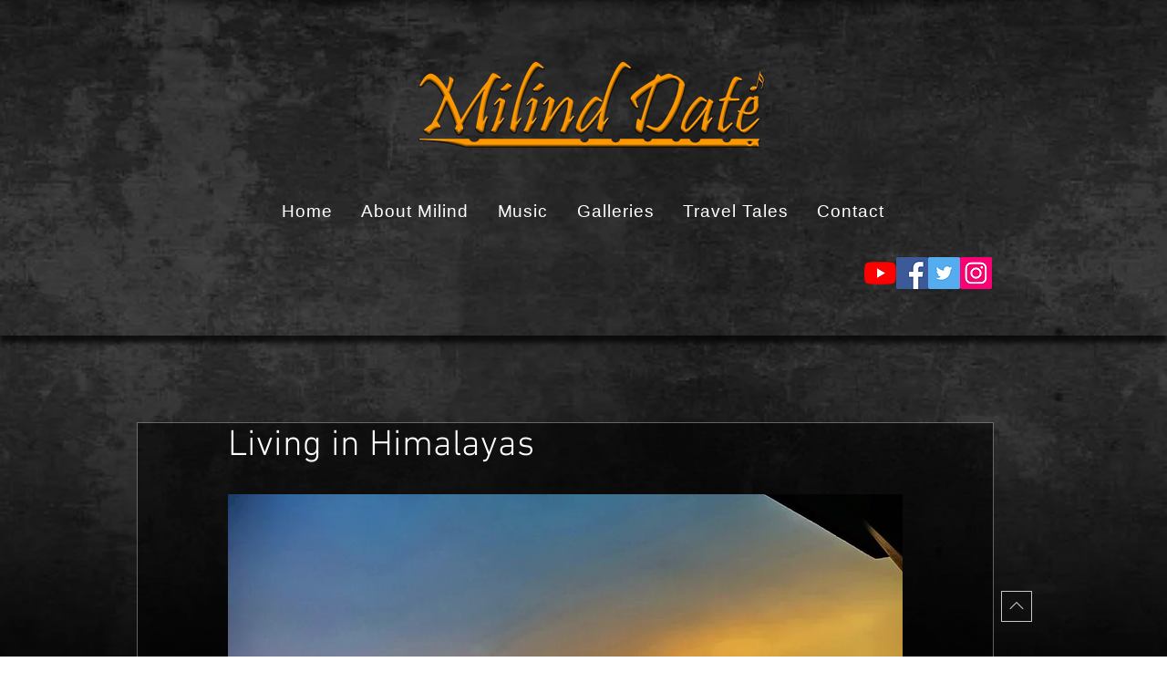

--- FILE ---
content_type: text/html; charset=utf-8
request_url: https://open.spotify.com/embed?uri=spotify%3Aplaylist%3A37i9dQZF1DZ06evO4u7DC8
body_size: 9844
content:
<!DOCTYPE html><html lang="en"><head><meta charSet="utf-8" data-next-head=""/><meta name="viewport" content="width=device-width" data-next-head=""/><title data-next-head=""></title><link rel="icon" href="/favicon.ico" data-next-head=""/><link rel="preload" href="https://embed-cdn.spotifycdn.com/_next/static/css/7914bff56eb925e2.css" as="style"/><link rel="preload" href="https://embed-cdn.spotifycdn.com/_next/static/css/36cf4511801a9b79.css" as="style"/><link rel="preload" href="https://embed-cdn.spotifycdn.com/_next/static/css/d76c1e843117f5f0.css" as="style"/><meta name="sentry-trace" content="0e9ae3eb7b9a8c2345d53e614123bafe-94b8038764b41cb5-0"/><meta name="baggage" content="sentry-environment=production,sentry-release=8860aece609540f4203eff844739a545d837fbca,sentry-public_key=4cc707ab12ea4779b417479c0550a5cb,sentry-trace_id=0e9ae3eb7b9a8c2345d53e614123bafe,sentry-org_id=22381,sentry-sampled=false,sentry-sample_rand=0.003172876417856463,sentry-sample_rate=0"/><link rel="stylesheet" href="https://embed-cdn.spotifycdn.com/_next/static/css/7914bff56eb925e2.css" data-n-g=""/><link rel="stylesheet" href="https://embed-cdn.spotifycdn.com/_next/static/css/36cf4511801a9b79.css" data-n-p=""/><link rel="stylesheet" href="https://embed-cdn.spotifycdn.com/_next/static/css/d76c1e843117f5f0.css" data-n-p=""/><noscript data-n-css=""></noscript><script defer="" noModule="" src="https://embed-cdn.spotifycdn.com/_next/static/chunks/polyfills-42372ed130431b0a.js"></script><script src="https://embed-cdn.spotifycdn.com/_next/static/chunks/webpack-9ff48e4caec82fc7.js" defer=""></script><script src="https://embed-cdn.spotifycdn.com/_next/static/chunks/framework-06746325465d6acb.js" defer=""></script><script src="https://embed-cdn.spotifycdn.com/_next/static/chunks/main-c3dc5c92ef436883.js" defer=""></script><script src="https://embed-cdn.spotifycdn.com/_next/static/chunks/pages/_app-128ad68c3e30c67d.js" defer=""></script><script src="https://embed-cdn.spotifycdn.com/_next/static/chunks/c74a394c-e24855accc540de9.js" defer=""></script><script src="https://embed-cdn.spotifycdn.com/_next/static/chunks/956ba4ca-0c87f12d5cae4c6b.js" defer=""></script><script src="https://embed-cdn.spotifycdn.com/_next/static/chunks/6949-f7a6946275ce426e.js" defer=""></script><script src="https://embed-cdn.spotifycdn.com/_next/static/chunks/9567-3aa52b20ac3d0818.js" defer=""></script><script src="https://embed-cdn.spotifycdn.com/_next/static/chunks/6754-b57e72558a4cd895.js" defer=""></script><script src="https://embed-cdn.spotifycdn.com/_next/static/chunks/9472-2aeba8bb5698083b.js" defer=""></script><script src="https://embed-cdn.spotifycdn.com/_next/static/chunks/pages/playlist/%5Bid%5D-f2ac3624a7994e8e.js" defer=""></script><script src="https://embed-cdn.spotifycdn.com/_next/static/fdb7a23c-c5ef-4e2e-84d4-d448e27df8dc/_buildManifest.js" defer=""></script><script src="https://embed-cdn.spotifycdn.com/_next/static/fdb7a23c-c5ef-4e2e-84d4-d448e27df8dc/_ssgManifest.js" defer=""></script></head><body><div id="__next"><div style="--image-src:url(&#x27;https://pickasso.spotifycdn.com/image/ab67c0de0000deef/dt/v1/img/thisisv3/7zF7CHrGMDojcnsWUWJvlx/en&#x27;)" data-testid="main-page"><base target="_blank"/><style data-emotion="css-global fdjozx">body{color:rgb(255, 255, 255);}h1,h2{margin:0;font-size:initial;font-weight:normal;}.no-focus-outline *:focus{outline:0;}button{margin:0;border:0;padding:0;color:inherit;background-color:transparent;cursor:pointer;}button:focus-visible{outline:#3673d4 auto 5px!important;border-bottom:none!important;}button::after{border-bottom:none!important;}a{color:rgb(255, 255, 255);-webkit-text-decoration:none;text-decoration:none;}a:focus-visible{-webkit-text-decoration:underline!important;text-decoration:underline!important;}button{-webkit-user-select:none;-moz-user-select:none;-ms-user-select:none;user-select:none;}</style><div data-testid="embed-widget-container" class="encore-dark-theme encore-layout-themes TrackListWidget_widgetContainer__VVETD" style="--dynamic-opacity:1;--dynamic-background-base:rgba(157, 21, 15, 255);--dynamic-background-tinted:rgba(97, 0, 0, 255);--dynamic-background-tinted-50:rgba(97, 0, 0, 0.5);--background-base:rgba(157, 21, 15, 255);--background-tinted:rgba(97, 0, 0, 255);--text-base:rgba(255, 255, 255, 255);--text-bright-accent:rgba(255, 255, 255, 255);--text-subdued:rgba(255, 190, 178, 255)"><div data-testid="initialized-false" class="TrackListWidget_trackListGridContainer__GZGxh"><div class="TrackListWidget_coverArtContainer__QAXYk"><div aria-hidden="true" class="CoverArtBase_coverArt__ne0XI CoverArtTrackList_coverArtTrackList__1YwHX"></div></div><div class="TrackListWidget_spotifyLogoContainer__M1SxS"><a title="Play on Spotify" href="https://open.spotify.com" role="button" aria-label="Play on Spotify" data-testid="spotify-logo"><svg data-encore-id="icon" role="img" aria-hidden="true" class="e-91185-icon e-91185-baseline" style="--encore-icon-fill:var(--text-base, #000000);--encore-icon-height:var(--encore-graphic-size-decorative-larger);--encore-icon-width:var(--encore-graphic-size-decorative-larger)" viewBox="0 0 24 24"><path d='M12.438 1.009C6.368.769 1.251 5.494 1.008 11.565c-.24 6.07 4.485 11.186 10.556 11.426 6.07.242 11.185-4.484 11.427-10.554S18.507 1.251 12.438 1.009m4.644 16.114a.657.657 0 0 1-.897.246 13.2 13.2 0 0 0-4.71-1.602 13.2 13.2 0 0 0-4.968.242.658.658 0 0 1-.31-1.278 14.5 14.5 0 0 1 5.46-.265c1.837.257 3.579.851 5.177 1.76.315.178.425.58.246.896zm1.445-2.887a.853.853 0 0 1-1.158.344 16.2 16.2 0 0 0-5.475-1.797 16.2 16.2 0 0 0-5.758.219.855.855 0 0 1-1.018-.65.85.85 0 0 1 .65-1.018 17.9 17.9 0 0 1 6.362-.241 17.9 17.9 0 0 1 6.049 1.985c.415.224.57.743.344 1.158zm1.602-3.255a1.05 1.05 0 0 1-1.418.448 19.7 19.7 0 0 0-6.341-2.025 19.6 19.6 0 0 0-6.655.199 1.05 1.05 0 1 1-.417-2.06 21.7 21.7 0 0 1 7.364-.22 21.7 21.7 0 0 1 7.019 2.24c.515.268.715.903.448 1.418'/></svg></a></div><div class="TrackListWidget_metadataContainer__EP9LF"><div class="CondensedMetadata_condensedMetadataWrapper__6reTF"><span class="e-91185-text encore-text-body-medium CondensedMetadata_title__FRgOV" data-encore-id="text" dir="auto"><div class="Marquee_container__CV7du"><div class="Marquee_scrollableContainer__mcSox"><div class="Marquee_inner__UKCZf"><span class="e-91185-text encore-text-body-medium CondensedMetadata_condensedMetadataContainer__egWwQ" data-encore-id="text"><span class="e-91185-text encore-text-body-medium" data-encore-id="text">This Is Milind Date</span><span class="e-91185-text encore-text-body-small-bold encore-internal-color-text-subdued CondensedMetadata_separator__XZW4C" data-encore-id="text" aria-hidden="true">·</span><span class="e-91185-text encore-text-body-medium" data-encore-id="text">Spotify</span></span></div></div></div></span></div></div><div class="TrackListWidget_tagListContainer__I8UFM"></div><div class="TrackListWidget_playerControlsWrapper__MtZxe"></div></div><div class="TrackList_backgroundColorContainer__vm8ks TrackListWidget_trackListContainer__zpYQe" data-testid="tracklist"><div class="TrackList_opacityContainer__L_yni"><div class="TrackList_wrapper__H3yYt"><ol class="TrackList_trackListContainer__E6i38" aria-label="Track list"><li class="TracklistRow_trackListRow__vrAAd TracklistRow_isPlayable__U6o2r" data-testid="tracklist-row-0"><div class="TracklistRow_trackNumberCell__GQdAG"><button data-testid="playback-indicator" class="e-91185-button e-91185-button-tertiary e-91185-overflow-wrap-anywhere e-91185-baseline encore-text-body-medium-bold e-91185-focus-border e-91185-button-tertiary--condensed-all encore-internal-color-text-base TracklistRow_trackNumberCellContent__781FQ" aria-label="Play track" data-encore-id="buttonTertiary"><span class="e-91185-text encore-text-body-small encore-internal-color-text-subdued" data-encore-id="text">1</span></button></div><h3 class="e-91185-text encore-text-body-medium encore-internal-color-text-base TracklistRow_title__1RtS6" data-encore-id="text" dir="auto">Romantic Flute-Gorakh Kalyan-Aalap</h3><h4 class="e-91185-text encore-text-body-medium encore-internal-color-text-subdued TracklistRow_subtitle___DhJK" data-encore-id="text" dir="auto">Milind Date</h4><div class="TracklistRow_durationCell__CUhMO" data-testid="duration-cell">02:50</div></li><li class="TracklistRow_trackListRow__vrAAd TracklistRow_isPlayable__U6o2r" data-testid="tracklist-row-1"><div class="TracklistRow_trackNumberCell__GQdAG"><button data-testid="playback-indicator" class="e-91185-button e-91185-button-tertiary e-91185-overflow-wrap-anywhere e-91185-baseline encore-text-body-medium-bold e-91185-focus-border e-91185-button-tertiary--condensed-all encore-internal-color-text-base TracklistRow_trackNumberCellContent__781FQ" aria-label="Play track" data-encore-id="buttonTertiary"><span class="e-91185-text encore-text-body-small encore-internal-color-text-subdued" data-encore-id="text">2</span></button></div><h3 class="e-91185-text encore-text-body-medium encore-internal-color-text-base TracklistRow_title__1RtS6" data-encore-id="text" dir="auto">Sunand Bhairav - Aalap</h3><h4 class="e-91185-text encore-text-body-medium encore-internal-color-text-subdued TracklistRow_subtitle___DhJK" data-encore-id="text" dir="auto">Milind Date</h4><div class="TracklistRow_durationCell__CUhMO" data-testid="duration-cell">02:33</div></li><li class="TracklistRow_trackListRow__vrAAd TracklistRow_isPlayable__U6o2r" data-testid="tracklist-row-2"><div class="TracklistRow_trackNumberCell__GQdAG"><button data-testid="playback-indicator" class="e-91185-button e-91185-button-tertiary e-91185-overflow-wrap-anywhere e-91185-baseline encore-text-body-medium-bold e-91185-focus-border e-91185-button-tertiary--condensed-all encore-internal-color-text-base TracklistRow_trackNumberCellContent__781FQ" aria-label="Play track" data-encore-id="buttonTertiary"><span class="e-91185-text encore-text-body-small encore-internal-color-text-subdued" data-encore-id="text">3</span></button></div><h3 class="e-91185-text encore-text-body-medium encore-internal-color-text-base TracklistRow_title__1RtS6" data-encore-id="text" dir="auto">Durga-Teen Taal (feat. Charudatta Phadke)</h3><h4 class="e-91185-text encore-text-body-medium encore-internal-color-text-subdued TracklistRow_subtitle___DhJK" data-encore-id="text" dir="auto">Milind Date, Charudatta Phadke</h4><div class="TracklistRow_durationCell__CUhMO" data-testid="duration-cell">08:10</div></li><li class="TracklistRow_trackListRow__vrAAd TracklistRow_isPlayable__U6o2r" data-testid="tracklist-row-3"><div class="TracklistRow_trackNumberCell__GQdAG"><button data-testid="playback-indicator" class="e-91185-button e-91185-button-tertiary e-91185-overflow-wrap-anywhere e-91185-baseline encore-text-body-medium-bold e-91185-focus-border e-91185-button-tertiary--condensed-all encore-internal-color-text-base TracklistRow_trackNumberCellContent__781FQ" aria-label="Play track" data-encore-id="buttonTertiary"><span class="e-91185-text encore-text-body-small encore-internal-color-text-subdued" data-encore-id="text">4</span></button></div><h3 class="e-91185-text encore-text-body-medium encore-internal-color-text-base TracklistRow_title__1RtS6" data-encore-id="text" dir="auto">Hemis</h3><h4 class="e-91185-text encore-text-body-medium encore-internal-color-text-subdued TracklistRow_subtitle___DhJK" data-encore-id="text" dir="auto">Milind Date</h4><div class="TracklistRow_durationCell__CUhMO" data-testid="duration-cell">03:05</div></li><li class="TracklistRow_trackListRow__vrAAd TracklistRow_isPlayable__U6o2r" data-testid="tracklist-row-4"><div class="TracklistRow_trackNumberCell__GQdAG"><button data-testid="playback-indicator" class="e-91185-button e-91185-button-tertiary e-91185-overflow-wrap-anywhere e-91185-baseline encore-text-body-medium-bold e-91185-focus-border e-91185-button-tertiary--condensed-all encore-internal-color-text-base TracklistRow_trackNumberCellContent__781FQ" aria-label="Play track" data-encore-id="buttonTertiary"><span class="e-91185-text encore-text-body-small encore-internal-color-text-subdued" data-encore-id="text">5</span></button></div><h3 class="e-91185-text encore-text-body-medium encore-internal-color-text-base TracklistRow_title__1RtS6" data-encore-id="text" dir="auto">Romantic Flute-Gorakh Kalyan-Teen Taal</h3><h4 class="e-91185-text encore-text-body-medium encore-internal-color-text-subdued TracklistRow_subtitle___DhJK" data-encore-id="text" dir="auto">Milind Date</h4><div class="TracklistRow_durationCell__CUhMO" data-testid="duration-cell">03:51</div></li><li class="TracklistRow_trackListRow__vrAAd TracklistRow_isPlayable__U6o2r" data-testid="tracklist-row-5"><div class="TracklistRow_trackNumberCell__GQdAG"><button data-testid="playback-indicator" class="e-91185-button e-91185-button-tertiary e-91185-overflow-wrap-anywhere e-91185-baseline encore-text-body-medium-bold e-91185-focus-border e-91185-button-tertiary--condensed-all encore-internal-color-text-base TracklistRow_trackNumberCellContent__781FQ" aria-label="Play track" data-encore-id="buttonTertiary"><span class="e-91185-text encore-text-body-small encore-internal-color-text-subdued" data-encore-id="text">6</span></button></div><h3 class="e-91185-text encore-text-body-medium encore-internal-color-text-base TracklistRow_title__1RtS6" data-encore-id="text" dir="auto">Awakening - Raga Basant Mukhari</h3><h4 class="e-91185-text encore-text-body-medium encore-internal-color-text-subdued TracklistRow_subtitle___DhJK" data-encore-id="text" dir="auto">Manish Vyas, Milind Date</h4><div class="TracklistRow_durationCell__CUhMO" data-testid="duration-cell">32:52</div></li><li class="TracklistRow_trackListRow__vrAAd TracklistRow_isPlayable__U6o2r" data-testid="tracklist-row-6"><div class="TracklistRow_trackNumberCell__GQdAG"><button data-testid="playback-indicator" class="e-91185-button e-91185-button-tertiary e-91185-overflow-wrap-anywhere e-91185-baseline encore-text-body-medium-bold e-91185-focus-border e-91185-button-tertiary--condensed-all encore-internal-color-text-base TracklistRow_trackNumberCellContent__781FQ" aria-label="Play track" data-encore-id="buttonTertiary"><span class="e-91185-text encore-text-body-small encore-internal-color-text-subdued" data-encore-id="text">7</span></button></div><h3 class="e-91185-text encore-text-body-medium encore-internal-color-text-base TracklistRow_title__1RtS6" data-encore-id="text" dir="auto">Silent Prayer for Good Sleep</h3><h4 class="e-91185-text encore-text-body-medium encore-internal-color-text-subdued TracklistRow_subtitle___DhJK" data-encore-id="text" dir="auto">Milind Date</h4><div class="TracklistRow_durationCell__CUhMO" data-testid="duration-cell">14:10</div></li><li class="TracklistRow_trackListRow__vrAAd TracklistRow_isPlayable__U6o2r" data-testid="tracklist-row-7"><div class="TracklistRow_trackNumberCell__GQdAG"><button data-testid="playback-indicator" class="e-91185-button e-91185-button-tertiary e-91185-overflow-wrap-anywhere e-91185-baseline encore-text-body-medium-bold e-91185-focus-border e-91185-button-tertiary--condensed-all encore-internal-color-text-base TracklistRow_trackNumberCellContent__781FQ" aria-label="Play track" data-encore-id="buttonTertiary"><span class="e-91185-text encore-text-body-small encore-internal-color-text-subdued" data-encore-id="text">8</span></button></div><h3 class="e-91185-text encore-text-body-medium encore-internal-color-text-base TracklistRow_title__1RtS6" data-encore-id="text" dir="auto">Soothing Bansuri For Sleep</h3><h4 class="e-91185-text encore-text-body-medium encore-internal-color-text-subdued TracklistRow_subtitle___DhJK" data-encore-id="text" dir="auto">Milind Date</h4><div class="TracklistRow_durationCell__CUhMO" data-testid="duration-cell">04:22</div></li><li class="TracklistRow_trackListRow__vrAAd TracklistRow_isPlayable__U6o2r" data-testid="tracklist-row-8"><div class="TracklistRow_trackNumberCell__GQdAG"><button data-testid="playback-indicator" class="e-91185-button e-91185-button-tertiary e-91185-overflow-wrap-anywhere e-91185-baseline encore-text-body-medium-bold e-91185-focus-border e-91185-button-tertiary--condensed-all encore-internal-color-text-base TracklistRow_trackNumberCellContent__781FQ" aria-label="Play track" data-encore-id="buttonTertiary"><span class="e-91185-text encore-text-body-small encore-internal-color-text-subdued" data-encore-id="text">9</span></button></div><h3 class="e-91185-text encore-text-body-medium encore-internal-color-text-base TracklistRow_title__1RtS6" data-encore-id="text" dir="auto">Romantic Flute-Malkaunsa-Aaddha Teen Taal</h3><h4 class="e-91185-text encore-text-body-medium encore-internal-color-text-subdued TracklistRow_subtitle___DhJK" data-encore-id="text" dir="auto">Milind Date</h4><div class="TracklistRow_durationCell__CUhMO" data-testid="duration-cell">06:12</div></li><li class="TracklistRow_trackListRow__vrAAd TracklistRow_isPlayable__U6o2r" data-testid="tracklist-row-9"><div class="TracklistRow_trackNumberCell__GQdAG"><button data-testid="playback-indicator" class="e-91185-button e-91185-button-tertiary e-91185-overflow-wrap-anywhere e-91185-baseline encore-text-body-medium-bold e-91185-focus-border e-91185-button-tertiary--condensed-all encore-internal-color-text-base TracklistRow_trackNumberCellContent__781FQ" aria-label="Play track" data-encore-id="buttonTertiary"><span class="e-91185-text encore-text-body-small encore-internal-color-text-subdued" data-encore-id="text">10</span></button></div><h3 class="e-91185-text encore-text-body-medium encore-internal-color-text-base TracklistRow_title__1RtS6" data-encore-id="text" dir="auto">Solitude - Raga Malkauns</h3><h4 class="e-91185-text encore-text-body-medium encore-internal-color-text-subdued TracklistRow_subtitle___DhJK" data-encore-id="text" dir="auto">Manish Vyas, Milind Date</h4><div class="TracklistRow_durationCell__CUhMO" data-testid="duration-cell">33:14</div></li><li class="TracklistRow_trackListRow__vrAAd TracklistRow_isPlayable__U6o2r" data-testid="tracklist-row-10"><div class="TracklistRow_trackNumberCell__GQdAG"><button data-testid="playback-indicator" class="e-91185-button e-91185-button-tertiary e-91185-overflow-wrap-anywhere e-91185-baseline encore-text-body-medium-bold e-91185-focus-border e-91185-button-tertiary--condensed-all encore-internal-color-text-base TracklistRow_trackNumberCellContent__781FQ" aria-label="Play track" data-encore-id="buttonTertiary"><span class="e-91185-text encore-text-body-small encore-internal-color-text-subdued" data-encore-id="text">11</span></button></div><h3 class="e-91185-text encore-text-body-medium encore-internal-color-text-base TracklistRow_title__1RtS6" data-encore-id="text" dir="auto">Bhatiyali Dhun: In Dadra Taal</h3><h4 class="e-91185-text encore-text-body-medium encore-internal-color-text-subdued TracklistRow_subtitle___DhJK" data-encore-id="text" dir="auto">Milind Date, Charudatta Phadke</h4><div class="TracklistRow_durationCell__CUhMO" data-testid="duration-cell">07:05</div></li><li class="TracklistRow_trackListRow__vrAAd TracklistRow_isPlayable__U6o2r" data-testid="tracklist-row-11"><div class="TracklistRow_trackNumberCell__GQdAG"><button data-testid="playback-indicator" class="e-91185-button e-91185-button-tertiary e-91185-overflow-wrap-anywhere e-91185-baseline encore-text-body-medium-bold e-91185-focus-border e-91185-button-tertiary--condensed-all encore-internal-color-text-base TracklistRow_trackNumberCellContent__781FQ" aria-label="Play track" data-encore-id="buttonTertiary"><span class="e-91185-text encore-text-body-small encore-internal-color-text-subdued" data-encore-id="text">12</span></button></div><h3 class="e-91185-text encore-text-body-medium encore-internal-color-text-base TracklistRow_title__1RtS6" data-encore-id="text" dir="auto">Bheempalas-Ek Taal (feat. Charudatta Phadke)</h3><h4 class="e-91185-text encore-text-body-medium encore-internal-color-text-subdued TracklistRow_subtitle___DhJK" data-encore-id="text" dir="auto">Milind Date, Charudatta Phadke</h4><div class="TracklistRow_durationCell__CUhMO" data-testid="duration-cell">12:15</div></li><li class="TracklistRow_trackListRow__vrAAd TracklistRow_isPlayable__U6o2r" data-testid="tracklist-row-12"><div class="TracklistRow_trackNumberCell__GQdAG"><button data-testid="playback-indicator" class="e-91185-button e-91185-button-tertiary e-91185-overflow-wrap-anywhere e-91185-baseline encore-text-body-medium-bold e-91185-focus-border e-91185-button-tertiary--condensed-all encore-internal-color-text-base TracklistRow_trackNumberCellContent__781FQ" aria-label="Play track" data-encore-id="buttonTertiary"><span class="e-91185-text encore-text-body-small encore-internal-color-text-subdued" data-encore-id="text">13</span></button></div><h3 class="e-91185-text encore-text-body-medium encore-internal-color-text-base TracklistRow_title__1RtS6" data-encore-id="text" dir="auto">Romantic Flute-Rageshree-Aalap</h3><h4 class="e-91185-text encore-text-body-medium encore-internal-color-text-subdued TracklistRow_subtitle___DhJK" data-encore-id="text" dir="auto">Milind Date</h4><div class="TracklistRow_durationCell__CUhMO" data-testid="duration-cell">03:52</div></li><li class="TracklistRow_trackListRow__vrAAd TracklistRow_isPlayable__U6o2r" data-testid="tracklist-row-13"><div class="TracklistRow_trackNumberCell__GQdAG"><button data-testid="playback-indicator" class="e-91185-button e-91185-button-tertiary e-91185-overflow-wrap-anywhere e-91185-baseline encore-text-body-medium-bold e-91185-focus-border e-91185-button-tertiary--condensed-all encore-internal-color-text-base TracklistRow_trackNumberCellContent__781FQ" aria-label="Play track" data-encore-id="buttonTertiary"><span class="e-91185-text encore-text-body-small encore-internal-color-text-subdued" data-encore-id="text">14</span></button></div><h3 class="e-91185-text encore-text-body-medium encore-internal-color-text-base TracklistRow_title__1RtS6" data-encore-id="text" dir="auto">Kalpa</h3><h4 class="e-91185-text encore-text-body-medium encore-internal-color-text-subdued TracklistRow_subtitle___DhJK" data-encore-id="text" dir="auto">Milind Date</h4><div class="TracklistRow_durationCell__CUhMO" data-testid="duration-cell">03:28</div></li><li class="TracklistRow_trackListRow__vrAAd TracklistRow_isPlayable__U6o2r" data-testid="tracklist-row-14"><div class="TracklistRow_trackNumberCell__GQdAG"><button data-testid="playback-indicator" class="e-91185-button e-91185-button-tertiary e-91185-overflow-wrap-anywhere e-91185-baseline encore-text-body-medium-bold e-91185-focus-border e-91185-button-tertiary--condensed-all encore-internal-color-text-base TracklistRow_trackNumberCellContent__781FQ" aria-label="Play track" data-encore-id="buttonTertiary"><span class="e-91185-text encore-text-body-small encore-internal-color-text-subdued" data-encore-id="text">15</span></button></div><h3 class="e-91185-text encore-text-body-medium encore-internal-color-text-base TracklistRow_title__1RtS6" data-encore-id="text" dir="auto">Raga Nagamani: Alap &amp; Gat In Matta Taal</h3><h4 class="e-91185-text encore-text-body-medium encore-internal-color-text-subdued TracklistRow_subtitle___DhJK" data-encore-id="text" dir="auto">Milind Date, Charudatta Phadke</h4><div class="TracklistRow_durationCell__CUhMO" data-testid="duration-cell">15:08</div></li><li class="TracklistRow_trackListRow__vrAAd TracklistRow_isPlayable__U6o2r" data-testid="tracklist-row-15"><div class="TracklistRow_trackNumberCell__GQdAG"><button data-testid="playback-indicator" class="e-91185-button e-91185-button-tertiary e-91185-overflow-wrap-anywhere e-91185-baseline encore-text-body-medium-bold e-91185-focus-border e-91185-button-tertiary--condensed-all encore-internal-color-text-base TracklistRow_trackNumberCellContent__781FQ" aria-label="Play track" data-encore-id="buttonTertiary"><span class="e-91185-text encore-text-body-small encore-internal-color-text-subdued" data-encore-id="text">16</span></button></div><h3 class="e-91185-text encore-text-body-medium encore-internal-color-text-base TracklistRow_title__1RtS6" data-encore-id="text" dir="auto">Blessing of the Ocean</h3><h4 class="e-91185-text encore-text-body-medium encore-internal-color-text-subdued TracklistRow_subtitle___DhJK" data-encore-id="text" dir="auto">Milind Date</h4><div class="TracklistRow_durationCell__CUhMO" data-testid="duration-cell">08:06</div></li><li class="TracklistRow_trackListRow__vrAAd TracklistRow_isPlayable__U6o2r" data-testid="tracklist-row-16"><div class="TracklistRow_trackNumberCell__GQdAG"><button data-testid="playback-indicator" class="e-91185-button e-91185-button-tertiary e-91185-overflow-wrap-anywhere e-91185-baseline encore-text-body-medium-bold e-91185-focus-border e-91185-button-tertiary--condensed-all encore-internal-color-text-base TracklistRow_trackNumberCellContent__781FQ" aria-label="Play track" data-encore-id="buttonTertiary"><span class="e-91185-text encore-text-body-small encore-internal-color-text-subdued" data-encore-id="text">17</span></button></div><h3 class="e-91185-text encore-text-body-medium encore-internal-color-text-base TracklistRow_title__1RtS6" data-encore-id="text" dir="auto">Romantic Flute-Mugdh Chandrika-Aalap</h3><h4 class="e-91185-text encore-text-body-medium encore-internal-color-text-subdued TracklistRow_subtitle___DhJK" data-encore-id="text" dir="auto">Milind Date</h4><div class="TracklistRow_durationCell__CUhMO" data-testid="duration-cell">06:11</div></li><li class="TracklistRow_trackListRow__vrAAd TracklistRow_isPlayable__U6o2r" data-testid="tracklist-row-17"><div class="TracklistRow_trackNumberCell__GQdAG"><button data-testid="playback-indicator" class="e-91185-button e-91185-button-tertiary e-91185-overflow-wrap-anywhere e-91185-baseline encore-text-body-medium-bold e-91185-focus-border e-91185-button-tertiary--condensed-all encore-internal-color-text-base TracklistRow_trackNumberCellContent__781FQ" aria-label="Play track" data-encore-id="buttonTertiary"><span class="e-91185-text encore-text-body-small encore-internal-color-text-subdued" data-encore-id="text">18</span></button></div><h3 class="e-91185-text encore-text-body-medium encore-internal-color-text-base TracklistRow_title__1RtS6" data-encore-id="text" dir="auto">Bhatiyali-Dhun (feat. Charudatta Phadke)</h3><h4 class="e-91185-text encore-text-body-medium encore-internal-color-text-subdued TracklistRow_subtitle___DhJK" data-encore-id="text" dir="auto">Milind Date, Charudatta Phadke</h4><div class="TracklistRow_durationCell__CUhMO" data-testid="duration-cell">11:18</div></li><li class="TracklistRow_trackListRow__vrAAd TracklistRow_isPlayable__U6o2r" data-testid="tracklist-row-18"><div class="TracklistRow_trackNumberCell__GQdAG"><button data-testid="playback-indicator" class="e-91185-button e-91185-button-tertiary e-91185-overflow-wrap-anywhere e-91185-baseline encore-text-body-medium-bold e-91185-focus-border e-91185-button-tertiary--condensed-all encore-internal-color-text-base TracklistRow_trackNumberCellContent__781FQ" aria-label="Play track" data-encore-id="buttonTertiary"><span class="e-91185-text encore-text-body-small encore-internal-color-text-subdued" data-encore-id="text">19</span></button></div><h3 class="e-91185-text encore-text-body-medium encore-internal-color-text-base TracklistRow_title__1RtS6" data-encore-id="text" dir="auto">Buddha Light (Reiki)</h3><h4 class="e-91185-text encore-text-body-medium encore-internal-color-text-subdued TracklistRow_subtitle___DhJK" data-encore-id="text" dir="auto">Milind Date</h4><div class="TracklistRow_durationCell__CUhMO" data-testid="duration-cell">03:05</div></li><li class="TracklistRow_trackListRow__vrAAd TracklistRow_isPlayable__U6o2r" data-testid="tracklist-row-19"><div class="TracklistRow_trackNumberCell__GQdAG"><button data-testid="playback-indicator" class="e-91185-button e-91185-button-tertiary e-91185-overflow-wrap-anywhere e-91185-baseline encore-text-body-medium-bold e-91185-focus-border e-91185-button-tertiary--condensed-all encore-internal-color-text-base TracklistRow_trackNumberCellContent__781FQ" aria-label="Play track" data-encore-id="buttonTertiary"><span class="e-91185-text encore-text-body-small encore-internal-color-text-subdued" data-encore-id="text">20</span></button></div><h3 class="e-91185-text encore-text-body-medium encore-internal-color-text-base TracklistRow_title__1RtS6" data-encore-id="text" dir="auto">Gangotri</h3><h4 class="e-91185-text encore-text-body-medium encore-internal-color-text-subdued TracklistRow_subtitle___DhJK" data-encore-id="text" dir="auto">Milind Date</h4><div class="TracklistRow_durationCell__CUhMO" data-testid="duration-cell">01:23</div></li><li class="TracklistRow_trackListRow__vrAAd TracklistRow_isPlayable__U6o2r" data-testid="tracklist-row-20"><div class="TracklistRow_trackNumberCell__GQdAG"><button data-testid="playback-indicator" class="e-91185-button e-91185-button-tertiary e-91185-overflow-wrap-anywhere e-91185-baseline encore-text-body-medium-bold e-91185-focus-border e-91185-button-tertiary--condensed-all encore-internal-color-text-base TracklistRow_trackNumberCellContent__781FQ" aria-label="Play track" data-encore-id="buttonTertiary"><span class="e-91185-text encore-text-body-small encore-internal-color-text-subdued" data-encore-id="text">21</span></button></div><h3 class="e-91185-text encore-text-body-medium encore-internal-color-text-base TracklistRow_title__1RtS6" data-encore-id="text" dir="auto">Romantic Flute-Mugdh Chandrika-Ek Taal</h3><h4 class="e-91185-text encore-text-body-medium encore-internal-color-text-subdued TracklistRow_subtitle___DhJK" data-encore-id="text" dir="auto">Milind Date</h4><div class="TracklistRow_durationCell__CUhMO" data-testid="duration-cell">03:14</div></li><li class="TracklistRow_trackListRow__vrAAd TracklistRow_isPlayable__U6o2r" data-testid="tracklist-row-21"><div class="TracklistRow_trackNumberCell__GQdAG"><button data-testid="playback-indicator" class="e-91185-button e-91185-button-tertiary e-91185-overflow-wrap-anywhere e-91185-baseline encore-text-body-medium-bold e-91185-focus-border e-91185-button-tertiary--condensed-all encore-internal-color-text-base TracklistRow_trackNumberCellContent__781FQ" aria-label="Play track" data-encore-id="buttonTertiary"><span class="e-91185-text encore-text-body-small encore-internal-color-text-subdued" data-encore-id="text">22</span></button></div><h3 class="e-91185-text encore-text-body-medium encore-internal-color-text-base TracklistRow_title__1RtS6" data-encore-id="text" dir="auto">Ya Vyakul Sandhyasamayi</h3><h4 class="e-91185-text encore-text-body-medium encore-internal-color-text-subdued TracklistRow_subtitle___DhJK" data-encore-id="text" dir="auto">Shreyas Bedekar, Milind Date, Nitish Kulkarni, Poet Grace</h4><div class="TracklistRow_durationCell__CUhMO" data-testid="duration-cell">04:19</div></li><li class="TracklistRow_trackListRow__vrAAd TracklistRow_isPlayable__U6o2r" data-testid="tracklist-row-22"><div class="TracklistRow_trackNumberCell__GQdAG"><button data-testid="playback-indicator" class="e-91185-button e-91185-button-tertiary e-91185-overflow-wrap-anywhere e-91185-baseline encore-text-body-medium-bold e-91185-focus-border e-91185-button-tertiary--condensed-all encore-internal-color-text-base TracklistRow_trackNumberCellContent__781FQ" aria-label="Play track" data-encore-id="buttonTertiary"><span class="e-91185-text encore-text-body-small encore-internal-color-text-subdued" data-encore-id="text">23</span></button></div><h3 class="e-91185-text encore-text-body-medium encore-internal-color-text-base TracklistRow_title__1RtS6" data-encore-id="text" dir="auto">Raga Gorakh Kalyan-Aalap</h3><h4 class="e-91185-text encore-text-body-medium encore-internal-color-text-subdued TracklistRow_subtitle___DhJK" data-encore-id="text" dir="auto">Milind Date</h4><div class="TracklistRow_durationCell__CUhMO" data-testid="duration-cell">03:45</div></li><li class="TracklistRow_trackListRow__vrAAd TracklistRow_isPlayable__U6o2r" data-testid="tracklist-row-23"><div class="TracklistRow_trackNumberCell__GQdAG"><button data-testid="playback-indicator" class="e-91185-button e-91185-button-tertiary e-91185-overflow-wrap-anywhere e-91185-baseline encore-text-body-medium-bold e-91185-focus-border e-91185-button-tertiary--condensed-all encore-internal-color-text-base TracklistRow_trackNumberCellContent__781FQ" aria-label="Play track" data-encore-id="buttonTertiary"><span class="e-91185-text encore-text-body-small encore-internal-color-text-subdued" data-encore-id="text">24</span></button></div><h3 class="e-91185-text encore-text-body-medium encore-internal-color-text-base TracklistRow_title__1RtS6" data-encore-id="text" dir="auto">Bheempalas-Jod</h3><h4 class="e-91185-text encore-text-body-medium encore-internal-color-text-subdued TracklistRow_subtitle___DhJK" data-encore-id="text" dir="auto">Milind Date</h4><div class="TracklistRow_durationCell__CUhMO" data-testid="duration-cell">09:41</div></li><li class="TracklistRow_trackListRow__vrAAd TracklistRow_isPlayable__U6o2r" data-testid="tracklist-row-24"><div class="TracklistRow_trackNumberCell__GQdAG"><button data-testid="playback-indicator" class="e-91185-button e-91185-button-tertiary e-91185-overflow-wrap-anywhere e-91185-baseline encore-text-body-medium-bold e-91185-focus-border e-91185-button-tertiary--condensed-all encore-internal-color-text-base TracklistRow_trackNumberCellContent__781FQ" aria-label="Play track" data-encore-id="buttonTertiary"><span class="e-91185-text encore-text-body-small encore-internal-color-text-subdued" data-encore-id="text">25</span></button></div><h3 class="e-91185-text encore-text-body-medium encore-internal-color-text-base TracklistRow_title__1RtS6" data-encore-id="text" dir="auto">Mohini Nidra</h3><h4 class="e-91185-text encore-text-body-medium encore-internal-color-text-subdued TracklistRow_subtitle___DhJK" data-encore-id="text" dir="auto">Milind Date</h4><div class="TracklistRow_durationCell__CUhMO" data-testid="duration-cell">16:04</div></li><li class="TracklistRow_trackListRow__vrAAd TracklistRow_isPlayable__U6o2r" data-testid="tracklist-row-25"><div class="TracklistRow_trackNumberCell__GQdAG"><button data-testid="playback-indicator" class="e-91185-button e-91185-button-tertiary e-91185-overflow-wrap-anywhere e-91185-baseline encore-text-body-medium-bold e-91185-focus-border e-91185-button-tertiary--condensed-all encore-internal-color-text-base TracklistRow_trackNumberCellContent__781FQ" aria-label="Play track" data-encore-id="buttonTertiary"><span class="e-91185-text encore-text-body-small encore-internal-color-text-subdued" data-encore-id="text">26</span></button></div><h3 class="e-91185-text encore-text-body-medium encore-internal-color-text-base TracklistRow_title__1RtS6" data-encore-id="text" dir="auto">Don&#x27;t Be Judgemental (Mindfulness)</h3><h4 class="e-91185-text encore-text-body-medium encore-internal-color-text-subdued TracklistRow_subtitle___DhJK" data-encore-id="text" dir="auto">Milind Date</h4><div class="TracklistRow_durationCell__CUhMO" data-testid="duration-cell">03:17</div></li><li class="TracklistRow_trackListRow__vrAAd TracklistRow_isPlayable__U6o2r" data-testid="tracklist-row-26"><div class="TracklistRow_trackNumberCell__GQdAG"><button data-testid="playback-indicator" class="e-91185-button e-91185-button-tertiary e-91185-overflow-wrap-anywhere e-91185-baseline encore-text-body-medium-bold e-91185-focus-border e-91185-button-tertiary--condensed-all encore-internal-color-text-base TracklistRow_trackNumberCellContent__781FQ" aria-label="Play track" data-encore-id="buttonTertiary"><span class="e-91185-text encore-text-body-small encore-internal-color-text-subdued" data-encore-id="text">27</span></button></div><h3 class="e-91185-text encore-text-body-medium encore-internal-color-text-base TracklistRow_title__1RtS6" data-encore-id="text" dir="auto">Raga Durga-Aalap</h3><h4 class="e-91185-text encore-text-body-medium encore-internal-color-text-subdued TracklistRow_subtitle___DhJK" data-encore-id="text" dir="auto">Milind Date</h4><div class="TracklistRow_durationCell__CUhMO" data-testid="duration-cell">03:42</div></li><li class="TracklistRow_trackListRow__vrAAd TracklistRow_isPlayable__U6o2r" data-testid="tracklist-row-27"><div class="TracklistRow_trackNumberCell__GQdAG"><button data-testid="playback-indicator" class="e-91185-button e-91185-button-tertiary e-91185-overflow-wrap-anywhere e-91185-baseline encore-text-body-medium-bold e-91185-focus-border e-91185-button-tertiary--condensed-all encore-internal-color-text-base TracklistRow_trackNumberCellContent__781FQ" aria-label="Play track" data-encore-id="buttonTertiary"><span class="e-91185-text encore-text-body-small encore-internal-color-text-subdued" data-encore-id="text">28</span></button></div><h3 class="e-91185-text encore-text-body-medium encore-internal-color-text-base TracklistRow_title__1RtS6" data-encore-id="text" dir="auto">Durga-Drut Teen Taal (feat. Charudatta Phadke)</h3><h4 class="e-91185-text encore-text-body-medium encore-internal-color-text-subdued TracklistRow_subtitle___DhJK" data-encore-id="text" dir="auto">Milind Date, Charudatta Phadke</h4><div class="TracklistRow_durationCell__CUhMO" data-testid="duration-cell">08:18</div></li><li class="TracklistRow_trackListRow__vrAAd TracklistRow_isPlayable__U6o2r" data-testid="tracklist-row-28"><div class="TracklistRow_trackNumberCell__GQdAG"><button data-testid="playback-indicator" class="e-91185-button e-91185-button-tertiary e-91185-overflow-wrap-anywhere e-91185-baseline encore-text-body-medium-bold e-91185-focus-border e-91185-button-tertiary--condensed-all encore-internal-color-text-base TracklistRow_trackNumberCellContent__781FQ" aria-label="Play track" data-encore-id="buttonTertiary"><span class="e-91185-text encore-text-body-small encore-internal-color-text-subdued" data-encore-id="text">29</span></button></div><h3 class="e-91185-text encore-text-body-medium encore-internal-color-text-base TracklistRow_title__1RtS6" data-encore-id="text" dir="auto">Ahir Bhairav: Aalap</h3><h4 class="e-91185-text encore-text-body-medium encore-internal-color-text-subdued TracklistRow_subtitle___DhJK" data-encore-id="text" dir="auto">Milind Date</h4><div class="TracklistRow_durationCell__CUhMO" data-testid="duration-cell">12:24</div></li><li class="TracklistRow_trackListRow__vrAAd TracklistRow_isPlayable__U6o2r" data-testid="tracklist-row-29"><div class="TracklistRow_trackNumberCell__GQdAG"><button data-testid="playback-indicator" class="e-91185-button e-91185-button-tertiary e-91185-overflow-wrap-anywhere e-91185-baseline encore-text-body-medium-bold e-91185-focus-border e-91185-button-tertiary--condensed-all encore-internal-color-text-base TracklistRow_trackNumberCellContent__781FQ" aria-label="Play track" data-encore-id="buttonTertiary"><span class="e-91185-text encore-text-body-small encore-internal-color-text-subdued" data-encore-id="text">30</span></button></div><h3 class="e-91185-text encore-text-body-medium encore-internal-color-text-base TracklistRow_title__1RtS6" data-encore-id="text" dir="auto">Focus (Mindfulness)</h3><h4 class="e-91185-text encore-text-body-medium encore-internal-color-text-subdued TracklistRow_subtitle___DhJK" data-encore-id="text" dir="auto">Milind Date</h4><div class="TracklistRow_durationCell__CUhMO" data-testid="duration-cell">04:48</div></li><li class="TracklistRow_trackListRow__vrAAd TracklistRow_isPlayable__U6o2r" data-testid="tracklist-row-30"><div class="TracklistRow_trackNumberCell__GQdAG"><button data-testid="playback-indicator" class="e-91185-button e-91185-button-tertiary e-91185-overflow-wrap-anywhere e-91185-baseline encore-text-body-medium-bold e-91185-focus-border e-91185-button-tertiary--condensed-all encore-internal-color-text-base TracklistRow_trackNumberCellContent__781FQ" aria-label="Play track" data-encore-id="buttonTertiary"><span class="e-91185-text encore-text-body-small encore-internal-color-text-subdued" data-encore-id="text">31</span></button></div><h3 class="e-91185-text encore-text-body-medium encore-internal-color-text-base TracklistRow_title__1RtS6" data-encore-id="text" dir="auto">Quiet Sleep Mohini</h3><h4 class="e-91185-text encore-text-body-medium encore-internal-color-text-subdued TracklistRow_subtitle___DhJK" data-encore-id="text" dir="auto">Milind Date</h4><div class="TracklistRow_durationCell__CUhMO" data-testid="duration-cell">16:23</div></li><li class="TracklistRow_trackListRow__vrAAd TracklistRow_isPlayable__U6o2r" data-testid="tracklist-row-31"><div class="TracklistRow_trackNumberCell__GQdAG"><button data-testid="playback-indicator" class="e-91185-button e-91185-button-tertiary e-91185-overflow-wrap-anywhere e-91185-baseline encore-text-body-medium-bold e-91185-focus-border e-91185-button-tertiary--condensed-all encore-internal-color-text-base TracklistRow_trackNumberCellContent__781FQ" aria-label="Play track" data-encore-id="buttonTertiary"><span class="e-91185-text encore-text-body-small encore-internal-color-text-subdued" data-encore-id="text">32</span></button></div><h3 class="e-91185-text encore-text-body-medium encore-internal-color-text-base TracklistRow_title__1RtS6" data-encore-id="text" dir="auto">Raga Madhuvanti: Alap &amp; Gat In Rupak Taal</h3><h4 class="e-91185-text encore-text-body-medium encore-internal-color-text-subdued TracklistRow_subtitle___DhJK" data-encore-id="text" dir="auto">Milind Date, Charudatta Phadke</h4><div class="TracklistRow_durationCell__CUhMO" data-testid="duration-cell">12:20</div></li><li class="TracklistRow_trackListRow__vrAAd TracklistRow_isPlayable__U6o2r" data-testid="tracklist-row-32"><div class="TracklistRow_trackNumberCell__GQdAG"><button data-testid="playback-indicator" class="e-91185-button e-91185-button-tertiary e-91185-overflow-wrap-anywhere e-91185-baseline encore-text-body-medium-bold e-91185-focus-border e-91185-button-tertiary--condensed-all encore-internal-color-text-base TracklistRow_trackNumberCellContent__781FQ" aria-label="Play track" data-encore-id="buttonTertiary"><span class="e-91185-text encore-text-body-small encore-internal-color-text-subdued" data-encore-id="text">33</span></button></div><h3 class="e-91185-text encore-text-body-medium encore-internal-color-text-base TracklistRow_title__1RtS6" data-encore-id="text" dir="auto">Bheempalas-Aalap</h3><h4 class="e-91185-text encore-text-body-medium encore-internal-color-text-subdued TracklistRow_subtitle___DhJK" data-encore-id="text" dir="auto">Milind Date</h4><div class="TracklistRow_durationCell__CUhMO" data-testid="duration-cell">09:18</div></li><li class="TracklistRow_trackListRow__vrAAd TracklistRow_isPlayable__U6o2r" data-testid="tracklist-row-33"><div class="TracklistRow_trackNumberCell__GQdAG"><button data-testid="playback-indicator" class="e-91185-button e-91185-button-tertiary e-91185-overflow-wrap-anywhere e-91185-baseline encore-text-body-medium-bold e-91185-focus-border e-91185-button-tertiary--condensed-all encore-internal-color-text-base TracklistRow_trackNumberCellContent__781FQ" aria-label="Play track" data-encore-id="buttonTertiary"><span class="e-91185-text encore-text-body-small encore-internal-color-text-subdued" data-encore-id="text">34</span></button></div><h3 class="e-91185-text encore-text-body-medium encore-internal-color-text-base TracklistRow_title__1RtS6" data-encore-id="text" dir="auto">Mangal Bhairav-Jod</h3><h4 class="e-91185-text encore-text-body-medium encore-internal-color-text-subdued TracklistRow_subtitle___DhJK" data-encore-id="text" dir="auto">Milind Date</h4><div class="TracklistRow_durationCell__CUhMO" data-testid="duration-cell">09:52</div></li><li class="TracklistRow_trackListRow__vrAAd TracklistRow_isPlayable__U6o2r" data-testid="tracklist-row-34"><div class="TracklistRow_trackNumberCell__GQdAG"><button data-testid="playback-indicator" class="e-91185-button e-91185-button-tertiary e-91185-overflow-wrap-anywhere e-91185-baseline encore-text-body-medium-bold e-91185-focus-border e-91185-button-tertiary--condensed-all encore-internal-color-text-base TracklistRow_trackNumberCellContent__781FQ" aria-label="Play track" data-encore-id="buttonTertiary"><span class="e-91185-text encore-text-body-small encore-internal-color-text-subdued" data-encore-id="text">35</span></button></div><h3 class="e-91185-text encore-text-body-medium encore-internal-color-text-base TracklistRow_title__1RtS6" data-encore-id="text" dir="auto">Dreamless Sleep Mohini</h3><h4 class="e-91185-text encore-text-body-medium encore-internal-color-text-subdued TracklistRow_subtitle___DhJK" data-encore-id="text" dir="auto">Milind Date</h4><div class="TracklistRow_durationCell__CUhMO" data-testid="duration-cell">16:10</div></li><li class="TracklistRow_trackListRow__vrAAd TracklistRow_isPlayable__U6o2r" data-testid="tracklist-row-35"><div class="TracklistRow_trackNumberCell__GQdAG"><button data-testid="playback-indicator" class="e-91185-button e-91185-button-tertiary e-91185-overflow-wrap-anywhere e-91185-baseline encore-text-body-medium-bold e-91185-focus-border e-91185-button-tertiary--condensed-all encore-internal-color-text-base TracklistRow_trackNumberCellContent__781FQ" aria-label="Play track" data-encore-id="buttonTertiary"><span class="e-91185-text encore-text-body-small encore-internal-color-text-subdued" data-encore-id="text">36</span></button></div><h3 class="e-91185-text encore-text-body-medium encore-internal-color-text-base TracklistRow_title__1RtS6" data-encore-id="text" dir="auto">Raga Gorakh Kalyan: Gat In Teen Taal</h3><h4 class="e-91185-text encore-text-body-medium encore-internal-color-text-subdued TracklistRow_subtitle___DhJK" data-encore-id="text" dir="auto">Milind Date, Charudatta Phadke</h4><div class="TracklistRow_durationCell__CUhMO" data-testid="duration-cell">13:57</div></li><li class="TracklistRow_trackListRow__vrAAd TracklistRow_isPlayable__U6o2r" data-testid="tracklist-row-36"><div class="TracklistRow_trackNumberCell__GQdAG"><button data-testid="playback-indicator" class="e-91185-button e-91185-button-tertiary e-91185-overflow-wrap-anywhere e-91185-baseline encore-text-body-medium-bold e-91185-focus-border e-91185-button-tertiary--condensed-all encore-internal-color-text-base TracklistRow_trackNumberCellContent__781FQ" aria-label="Play track" data-encore-id="buttonTertiary"><span class="e-91185-text encore-text-body-small encore-internal-color-text-subdued" data-encore-id="text">37</span></button></div><h3 class="e-91185-text encore-text-body-medium encore-internal-color-text-base TracklistRow_title__1RtS6" data-encore-id="text" dir="auto">Raga Gorakh Kalyan-Roopak Taal</h3><h4 class="e-91185-text encore-text-body-medium encore-internal-color-text-subdued TracklistRow_subtitle___DhJK" data-encore-id="text" dir="auto">Milind Date</h4><div class="TracklistRow_durationCell__CUhMO" data-testid="duration-cell">05:49</div></li><li class="TracklistRow_trackListRow__vrAAd TracklistRow_isPlayable__U6o2r" data-testid="tracklist-row-37"><div class="TracklistRow_trackNumberCell__GQdAG"><button data-testid="playback-indicator" class="e-91185-button e-91185-button-tertiary e-91185-overflow-wrap-anywhere e-91185-baseline encore-text-body-medium-bold e-91185-focus-border e-91185-button-tertiary--condensed-all encore-internal-color-text-base TracklistRow_trackNumberCellContent__781FQ" aria-label="Play track" data-encore-id="buttonTertiary"><span class="e-91185-text encore-text-body-small encore-internal-color-text-subdued" data-encore-id="text">38</span></button></div><h3 class="e-91185-text encore-text-body-medium encore-internal-color-text-base TracklistRow_title__1RtS6" data-encore-id="text" dir="auto">Buddham Sharanam Gacchami</h3><h4 class="e-91185-text encore-text-body-medium encore-internal-color-text-subdued TracklistRow_subtitle___DhJK" data-encore-id="text" dir="auto">Bhakta, Milind Date</h4><div class="TracklistRow_durationCell__CUhMO" data-testid="duration-cell">03:21</div></li><li class="TracklistRow_trackListRow__vrAAd TracklistRow_isPlayable__U6o2r" data-testid="tracklist-row-38"><div class="TracklistRow_trackNumberCell__GQdAG"><button data-testid="playback-indicator" class="e-91185-button e-91185-button-tertiary e-91185-overflow-wrap-anywhere e-91185-baseline encore-text-body-medium-bold e-91185-focus-border e-91185-button-tertiary--condensed-all encore-internal-color-text-base TracklistRow_trackNumberCellContent__781FQ" aria-label="Play track" data-encore-id="buttonTertiary"><span class="e-91185-text encore-text-body-small encore-internal-color-text-subdued" data-encore-id="text">39</span></button></div><h3 class="e-91185-text encore-text-body-medium encore-internal-color-text-base TracklistRow_title__1RtS6" data-encore-id="text" dir="auto">Deep Sleep Mohini</h3><h4 class="e-91185-text encore-text-body-medium encore-internal-color-text-subdued TracklistRow_subtitle___DhJK" data-encore-id="text" dir="auto">Milind Date</h4><div class="TracklistRow_durationCell__CUhMO" data-testid="duration-cell">16:08</div></li><li class="TracklistRow_trackListRow__vrAAd TracklistRow_isPlayable__U6o2r" data-testid="tracklist-row-39"><div class="TracklistRow_trackNumberCell__GQdAG"><button data-testid="playback-indicator" class="e-91185-button e-91185-button-tertiary e-91185-overflow-wrap-anywhere e-91185-baseline encore-text-body-medium-bold e-91185-focus-border e-91185-button-tertiary--condensed-all encore-internal-color-text-base TracklistRow_trackNumberCellContent__781FQ" aria-label="Play track" data-encore-id="buttonTertiary"><span class="e-91185-text encore-text-body-small encore-internal-color-text-subdued" data-encore-id="text">40</span></button></div><h3 class="e-91185-text encore-text-body-medium encore-internal-color-text-base TracklistRow_title__1RtS6" data-encore-id="text" dir="auto">Desh Drut</h3><h4 class="e-91185-text encore-text-body-medium encore-internal-color-text-subdued TracklistRow_subtitle___DhJK" data-encore-id="text" dir="auto">Milind Date, Uday Deshpande</h4><div class="TracklistRow_durationCell__CUhMO" data-testid="duration-cell">04:12</div></li><li class="TracklistRow_trackListRow__vrAAd TracklistRow_isPlayable__U6o2r" data-testid="tracklist-row-40"><div class="TracklistRow_trackNumberCell__GQdAG"><button data-testid="playback-indicator" class="e-91185-button e-91185-button-tertiary e-91185-overflow-wrap-anywhere e-91185-baseline encore-text-body-medium-bold e-91185-focus-border e-91185-button-tertiary--condensed-all encore-internal-color-text-base TracklistRow_trackNumberCellContent__781FQ" aria-label="Play track" data-encore-id="buttonTertiary"><span class="e-91185-text encore-text-body-small encore-internal-color-text-subdued" data-encore-id="text">41</span></button></div><h3 class="e-91185-text encore-text-body-medium encore-internal-color-text-base TracklistRow_title__1RtS6" data-encore-id="text" dir="auto">Raga Hari Mohini-Ek Taal</h3><h4 class="e-91185-text encore-text-body-medium encore-internal-color-text-subdued TracklistRow_subtitle___DhJK" data-encore-id="text" dir="auto">Milind Date</h4><div class="TracklistRow_durationCell__CUhMO" data-testid="duration-cell">04:29</div></li><li class="TracklistRow_trackListRow__vrAAd TracklistRow_isPlayable__U6o2r" data-testid="tracklist-row-41"><div class="TracklistRow_trackNumberCell__GQdAG"><button data-testid="playback-indicator" class="e-91185-button e-91185-button-tertiary e-91185-overflow-wrap-anywhere e-91185-baseline encore-text-body-medium-bold e-91185-focus-border e-91185-button-tertiary--condensed-all encore-internal-color-text-base TracklistRow_trackNumberCellContent__781FQ" aria-label="Play track" data-encore-id="buttonTertiary"><span class="e-91185-text encore-text-body-small encore-internal-color-text-subdued" data-encore-id="text">42</span></button></div><h3 class="e-91185-text encore-text-body-medium encore-internal-color-text-base TracklistRow_title__1RtS6" data-encore-id="text" dir="auto">Participate (Mindfulness)</h3><h4 class="e-91185-text encore-text-body-medium encore-internal-color-text-subdued TracklistRow_subtitle___DhJK" data-encore-id="text" dir="auto">Milind Date</h4><div class="TracklistRow_durationCell__CUhMO" data-testid="duration-cell">03:50</div></li><li class="TracklistRow_trackListRow__vrAAd TracklistRow_isPlayable__U6o2r" data-testid="tracklist-row-42"><div class="TracklistRow_trackNumberCell__GQdAG"><button data-testid="playback-indicator" class="e-91185-button e-91185-button-tertiary e-91185-overflow-wrap-anywhere e-91185-baseline encore-text-body-medium-bold e-91185-focus-border e-91185-button-tertiary--condensed-all encore-internal-color-text-base TracklistRow_trackNumberCellContent__781FQ" aria-label="Play track" data-encore-id="buttonTertiary"><span class="e-91185-text encore-text-body-small encore-internal-color-text-subdued" data-encore-id="text">43</span></button></div><h3 class="e-91185-text encore-text-body-medium encore-internal-color-text-base TracklistRow_title__1RtS6" data-encore-id="text" dir="auto">Spa Nature</h3><h4 class="e-91185-text encore-text-body-medium encore-internal-color-text-subdued TracklistRow_subtitle___DhJK" data-encore-id="text" dir="auto">Nandana, Milind Date</h4><div class="TracklistRow_durationCell__CUhMO" data-testid="duration-cell">03:18</div></li><li class="TracklistRow_trackListRow__vrAAd TracklistRow_isPlayable__U6o2r" data-testid="tracklist-row-43"><div class="TracklistRow_trackNumberCell__GQdAG"><button data-testid="playback-indicator" class="e-91185-button e-91185-button-tertiary e-91185-overflow-wrap-anywhere e-91185-baseline encore-text-body-medium-bold e-91185-focus-border e-91185-button-tertiary--condensed-all encore-internal-color-text-base TracklistRow_trackNumberCellContent__781FQ" aria-label="Play track" data-encore-id="buttonTertiary"><span class="e-91185-text encore-text-body-small encore-internal-color-text-subdued" data-encore-id="text">44</span></button></div><h3 class="e-91185-text encore-text-body-medium encore-internal-color-text-base TracklistRow_title__1RtS6" data-encore-id="text" dir="auto">Ahir Bhairav: Jod</h3><h4 class="e-91185-text encore-text-body-medium encore-internal-color-text-subdued TracklistRow_subtitle___DhJK" data-encore-id="text" dir="auto">Milind Date</h4><div class="TracklistRow_durationCell__CUhMO" data-testid="duration-cell">11:53</div></li><li class="TracklistRow_trackListRow__vrAAd TracklistRow_isPlayable__U6o2r" data-testid="tracklist-row-44"><div class="TracklistRow_trackNumberCell__GQdAG"><button data-testid="playback-indicator" class="e-91185-button e-91185-button-tertiary e-91185-overflow-wrap-anywhere e-91185-baseline encore-text-body-medium-bold e-91185-focus-border e-91185-button-tertiary--condensed-all encore-internal-color-text-base TracklistRow_trackNumberCellContent__781FQ" aria-label="Play track" data-encore-id="buttonTertiary"><span class="e-91185-text encore-text-body-small encore-internal-color-text-subdued" data-encore-id="text">45</span></button></div><h3 class="e-91185-text encore-text-body-medium encore-internal-color-text-base TracklistRow_title__1RtS6" data-encore-id="text" dir="auto">Raga Hari Mohini-Aalap</h3><h4 class="e-91185-text encore-text-body-medium encore-internal-color-text-subdued TracklistRow_subtitle___DhJK" data-encore-id="text" dir="auto">Milind Date</h4><div class="TracklistRow_durationCell__CUhMO" data-testid="duration-cell">03:05</div></li><li class="TracklistRow_trackListRow__vrAAd TracklistRow_isPlayable__U6o2r" data-testid="tracklist-row-45"><div class="TracklistRow_trackNumberCell__GQdAG"><button data-testid="playback-indicator" class="e-91185-button e-91185-button-tertiary e-91185-overflow-wrap-anywhere e-91185-baseline encore-text-body-medium-bold e-91185-focus-border e-91185-button-tertiary--condensed-all encore-internal-color-text-base TracklistRow_trackNumberCellContent__781FQ" aria-label="Play track" data-encore-id="buttonTertiary"><span class="e-91185-text encore-text-body-small encore-internal-color-text-subdued" data-encore-id="text">46</span></button></div><h3 class="e-91185-text encore-text-body-medium encore-internal-color-text-base TracklistRow_title__1RtS6" data-encore-id="text" dir="auto">Observe (Mindfulness)</h3><h4 class="e-91185-text encore-text-body-medium encore-internal-color-text-subdued TracklistRow_subtitle___DhJK" data-encore-id="text" dir="auto">Milind Date</h4><div class="TracklistRow_durationCell__CUhMO" data-testid="duration-cell">03:38</div></li><li class="TracklistRow_trackListRow__vrAAd TracklistRow_isPlayable__U6o2r" data-testid="tracklist-row-46"><div class="TracklistRow_trackNumberCell__GQdAG"><button data-testid="playback-indicator" class="e-91185-button e-91185-button-tertiary e-91185-overflow-wrap-anywhere e-91185-baseline encore-text-body-medium-bold e-91185-focus-border e-91185-button-tertiary--condensed-all encore-internal-color-text-base TracklistRow_trackNumberCellContent__781FQ" aria-label="Play track" data-encore-id="buttonTertiary"><span class="e-91185-text encore-text-body-small encore-internal-color-text-subdued" data-encore-id="text">47</span></button></div><h3 class="e-91185-text encore-text-body-medium encore-internal-color-text-base TracklistRow_title__1RtS6" data-encore-id="text" dir="auto">Bhoonandanvan</h3><h4 class="e-91185-text encore-text-body-medium encore-internal-color-text-subdued TracklistRow_subtitle___DhJK" data-encore-id="text" dir="auto">Shubhangi Joshi, Milind Date</h4><div class="TracklistRow_durationCell__CUhMO" data-testid="duration-cell">05:03</div></li><li class="TracklistRow_trackListRow__vrAAd TracklistRow_isPlayable__U6o2r" data-testid="tracklist-row-47"><div class="TracklistRow_trackNumberCell__GQdAG"><button data-testid="playback-indicator" class="e-91185-button e-91185-button-tertiary e-91185-overflow-wrap-anywhere e-91185-baseline encore-text-body-medium-bold e-91185-focus-border e-91185-button-tertiary--condensed-all encore-internal-color-text-base TracklistRow_trackNumberCellContent__781FQ" aria-label="Play track" data-encore-id="buttonTertiary"><span class="e-91185-text encore-text-body-small encore-internal-color-text-subdued" data-encore-id="text">48</span></button></div><h3 class="e-91185-text encore-text-body-medium encore-internal-color-text-base TracklistRow_title__1RtS6" data-encore-id="text" dir="auto">Sunand Sarang - Aalap</h3><h4 class="e-91185-text encore-text-body-medium encore-internal-color-text-subdued TracklistRow_subtitle___DhJK" data-encore-id="text" dir="auto">Milind Date</h4><div class="TracklistRow_durationCell__CUhMO" data-testid="duration-cell">16:34</div></li><li class="TracklistRow_trackListRow__vrAAd TracklistRow_isPlayable__U6o2r" data-testid="tracklist-row-48"><div class="TracklistRow_trackNumberCell__GQdAG"><button data-testid="playback-indicator" class="e-91185-button e-91185-button-tertiary e-91185-overflow-wrap-anywhere e-91185-baseline encore-text-body-medium-bold e-91185-focus-border e-91185-button-tertiary--condensed-all encore-internal-color-text-base TracklistRow_trackNumberCellContent__781FQ" aria-label="Play track" data-encore-id="buttonTertiary"><span class="e-91185-text encore-text-body-small encore-internal-color-text-subdued" data-encore-id="text">49</span></button></div><h3 class="e-91185-text encore-text-body-medium encore-internal-color-text-base TracklistRow_title__1RtS6" data-encore-id="text" dir="auto">Raga Durga-Teen Taal</h3><h4 class="e-91185-text encore-text-body-medium encore-internal-color-text-subdued TracklistRow_subtitle___DhJK" data-encore-id="text" dir="auto">Milind Date</h4><div class="TracklistRow_durationCell__CUhMO" data-testid="duration-cell">05:30</div></li><li class="TracklistRow_trackListRow__vrAAd TracklistRow_isPlayable__U6o2r" data-testid="tracklist-row-49"><div class="TracklistRow_trackNumberCell__GQdAG"><button data-testid="playback-indicator" class="e-91185-button e-91185-button-tertiary e-91185-overflow-wrap-anywhere e-91185-baseline encore-text-body-medium-bold e-91185-focus-border e-91185-button-tertiary--condensed-all encore-internal-color-text-base TracklistRow_trackNumberCellContent__781FQ" aria-label="Play track" data-encore-id="buttonTertiary"><span class="e-91185-text encore-text-body-small encore-internal-color-text-subdued" data-encore-id="text">50</span></button></div><h3 class="e-91185-text encore-text-body-medium encore-internal-color-text-base TracklistRow_title__1RtS6" data-encore-id="text" dir="auto">Raag Shiv Durga</h3><h4 class="e-91185-text encore-text-body-medium encore-internal-color-text-subdued TracklistRow_subtitle___DhJK" data-encore-id="text" dir="auto">Milind Date</h4><div class="TracklistRow_durationCell__CUhMO" data-testid="duration-cell">03:56</div></li></ol></div></div></div></div></div></div><script id="__NEXT_DATA__" type="application/json">{"props":{"pageProps":{"state":{"data":{"entity":{"type":"playlist","name":"This Is Milind Date","uri":"spotify:playlist:37i9dQZF1DZ06evO4u7DC8","id":"37i9dQZF1DZ06evO4u7DC8","title":"This Is Milind Date","subtitle":"Spotify","authors":null,"coverArt":{"sources":[{"height":null,"width":null,"url":"https://pickasso.spotifycdn.com/image/ab67c0de0000deef/dt/v1/img/thisisv3/7zF7CHrGMDojcnsWUWJvlx/en"}]},"releaseDate":null,"duration":0,"isPlayable":true,"playabilityReason":"UNKNOWN","isExplicit":false,"hasVideo":false,"relatedEntityUri":"spotify:playlist:37i9dQZF1DZ06evO4u7DC8","trackList":[{"uri":"spotify:track:5H4vNCibcB0mScWqhCpa9C","uid":"39643139323231653535623430393366","title":"Romantic Flute-Gorakh Kalyan-Aalap","subtitle":"Milind Date","isExplicit":false,"isNineteenPlus":false,"duration":170767,"isPlayable":true,"playabilityReason":"PLAYABLE","audioPreview":{"format":"MP3_96","url":"https://p.scdn.co/mp3-preview/0129cc1b0370a47829f95660f919aa42dbabc7dd"},"entityType":"track"},{"uri":"spotify:track:5KQ8L0xy3MpX2mW1di45K1","uid":"61313434326464393730353832373834","title":"Sunand Bhairav - Aalap","subtitle":"Milind Date","isExplicit":false,"isNineteenPlus":false,"duration":153244,"isPlayable":true,"playabilityReason":"PLAYABLE","audioPreview":{"format":"MP3_96","url":"https://p.scdn.co/mp3-preview/4cef610151f15989ad9d886e90ff46a2ed390e2d"},"entityType":"track"},{"uri":"spotify:track:3sHOq8KpJwhNZxsJOaLtYJ","uid":"65303561656233623931346236383634","title":"Durga-Teen Taal (feat. Charudatta Phadke)","subtitle":"Milind Date, Charudatta Phadke","isExplicit":false,"isNineteenPlus":false,"duration":490398,"isPlayable":true,"playabilityReason":"PLAYABLE","audioPreview":{"format":"MP3_96","url":"https://p.scdn.co/mp3-preview/a68a1c3dbd8f7ab04a1f7cbbd4ae9254b74542d8"},"entityType":"track"},{"uri":"spotify:track:1Hup2GyA8A0PuGoCmAve3h","uid":"66633864346663366139646433306435","title":"Hemis","subtitle":"Milind Date","isExplicit":false,"isNineteenPlus":false,"duration":185581,"isPlayable":true,"playabilityReason":"PLAYABLE","audioPreview":{"format":"MP3_96","url":"https://p.scdn.co/mp3-preview/edc57ee9baac19d1014c901c8948650bbf07010e"},"entityType":"track"},{"uri":"spotify:track:44OXyjbUN4oXUxso24RnCM","uid":"66333931383336653835646662643333","title":"Romantic Flute-Gorakh Kalyan-Teen Taal","subtitle":"Milind Date","isExplicit":false,"isNineteenPlus":false,"duration":231290,"isPlayable":true,"playabilityReason":"PLAYABLE","audioPreview":{"format":"MP3_96","url":"https://p.scdn.co/mp3-preview/721c4707a687e16d9b283f90ac3726402c12b9c1"},"entityType":"track"},{"uri":"spotify:track:2aAVa3tYryhzAf5vmMAcij","uid":"33616538323230366362333332336235","title":"Awakening - Raga Basant Mukhari","subtitle":"Manish Vyas, Milind Date","isExplicit":false,"isNineteenPlus":false,"duration":1972920,"isPlayable":true,"playabilityReason":"PLAYABLE","audioPreview":{"format":"MP3_96","url":"https://p.scdn.co/mp3-preview/a70ea62cc274df9baf645b9289dd51f469dd470c"},"entityType":"track"},{"uri":"spotify:track:0Ii2d4VcfDD1P85MOfp9Ru","uid":"66623731313062306639616464616563","title":"Silent Prayer for Good Sleep","subtitle":"Milind Date","isExplicit":false,"isNineteenPlus":false,"duration":850191,"isPlayable":true,"playabilityReason":"PLAYABLE","audioPreview":{"format":"MP3_96","url":"https://p.scdn.co/mp3-preview/4e4510895496bd97d74a98a6b242b48f2f7b252b"},"entityType":"track"},{"uri":"spotify:track:3xPSEzpBg2wDnWvYg28gqr","uid":"34653865376238336131616431316235","title":"Soothing Bansuri For Sleep","subtitle":"Milind Date","isExplicit":false,"isNineteenPlus":false,"duration":262062,"isPlayable":true,"playabilityReason":"PLAYABLE","audioPreview":{"format":"MP3_96","url":"https://p.scdn.co/mp3-preview/e3e913590995c0f4f9a4a76d5db775de459ab26e"},"entityType":"track"},{"uri":"spotify:track:41vtA8y84RBNt6qTT8DNwg","uid":"35376639633033316135356331376130","title":"Romantic Flute-Malkaunsa-Aaddha Teen Taal","subtitle":"Milind Date","isExplicit":false,"isNineteenPlus":false,"duration":372980,"isPlayable":true,"playabilityReason":"PLAYABLE","audioPreview":{"format":"MP3_96","url":"https://p.scdn.co/mp3-preview/eeea17208ce83b6a1f5b580ee574f034b6dcdb7f"},"entityType":"track"},{"uri":"spotify:track:0QeyklgWJgvmVAq4D12bgh","uid":"30666666303432346131633234373063","title":"Solitude - Raga Malkauns","subtitle":"Manish Vyas, Milind Date","isExplicit":false,"isNineteenPlus":false,"duration":1994853,"isPlayable":true,"playabilityReason":"PLAYABLE","audioPreview":{"format":"MP3_96","url":"https://p.scdn.co/mp3-preview/d273b673b658cce8e6106e8e863ecb4497d3547d"},"entityType":"track"},{"uri":"spotify:track:2Otk9rAzQrBnMfKPl79l6Y","uid":"64303565653832633361303037393466","title":"Bhatiyali Dhun: In Dadra Taal","subtitle":"Milind Date, Charudatta Phadke","isExplicit":false,"isNineteenPlus":false,"duration":425000,"isPlayable":true,"playabilityReason":"PLAYABLE","audioPreview":{"format":"MP3_96","url":"https://p.scdn.co/mp3-preview/6558818769c403ce14ff28a42b280012e71e8bb2"},"entityType":"track"},{"uri":"spotify:track:4AyYffhw7IflMrUs4L6qBJ","uid":"34383832346130613834333731663430","title":"Bheempalas-Ek Taal (feat. Charudatta Phadke)","subtitle":"Milind Date, Charudatta Phadke","isExplicit":false,"isNineteenPlus":false,"duration":735466,"isPlayable":true,"playabilityReason":"PLAYABLE","audioPreview":{"format":"MP3_96","url":"https://p.scdn.co/mp3-preview/6ee9ab031d63418c50c58cbeaa85a42fe9c0487d"},"entityType":"track"},{"uri":"spotify:track:6kgoNz3cvZMAWyCoAUj9Wy","uid":"62363630663262343135653236323633","title":"Romantic Flute-Rageshree-Aalap","subtitle":"Milind Date","isExplicit":false,"isNineteenPlus":false,"duration":232415,"isPlayable":true,"playabilityReason":"PLAYABLE","audioPreview":{"format":"MP3_96","url":"https://p.scdn.co/mp3-preview/dad607c74e8c6f929d2d0992a6b5730c38015b61"},"entityType":"track"},{"uri":"spotify:track:1Cz9MO3TD19yLwj8tfUGr5","uid":"39633061333434313237373535653335","title":"Kalpa","subtitle":"Milind Date","isExplicit":false,"isNineteenPlus":false,"duration":208447,"isPlayable":true,"playabilityReason":"PLAYABLE","audioPreview":{"format":"MP3_96","url":"https://p.scdn.co/mp3-preview/f0411b16ccdec5b550f4e359ef239beb7b2ef82d"},"entityType":"track"},{"uri":"spotify:track:0B0mAsJSWjdsVj4Ouf0Rrl","uid":"35306336666138613837373235616461","title":"Raga Nagamani: Alap \u0026 Gat In Matta Taal","subtitle":"Milind Date, Charudatta Phadke","isExplicit":false,"isNineteenPlus":false,"duration":908000,"isPlayable":true,"playabilityReason":"PLAYABLE","audioPreview":{"format":"MP3_96","url":"https://p.scdn.co/mp3-preview/9aa5eb6b843dd3e64849bab65e8c37f09eadffc7"},"entityType":"track"},{"uri":"spotify:track:0Nt9eLXMI5JRdxs7TurwZi","uid":"35366663636163656461363837646665","title":"Blessing of the Ocean","subtitle":"Milind Date","isExplicit":false,"isNineteenPlus":false,"duration":486146,"isPlayable":true,"playabilityReason":"PLAYABLE","audioPreview":{"format":"MP3_96","url":"https://p.scdn.co/mp3-preview/d07dab03f4d06d4624e1922d95aabf9b4b51645d"},"entityType":"track"},{"uri":"spotify:track:7uOg2hsvaOUClN2TT0rY0W","uid":"30316163363964373163356632303839","title":"Romantic Flute-Mugdh Chandrika-Aalap","subtitle":"Milind Date","isExplicit":false,"isNineteenPlus":false,"duration":371879,"isPlayable":true,"playabilityReason":"PLAYABLE","audioPreview":{"format":"MP3_96","url":"https://p.scdn.co/mp3-preview/2e63aefcf984cb5efed6f6ac93b754b95585415a"},"entityType":"track"},{"uri":"spotify:track:70dkD12y6orJO4W2sDVUcM","uid":"30333365303235636533306363613662","title":"Bhatiyali-Dhun (feat. Charudatta Phadke)","subtitle":"Milind Date, Charudatta Phadke","isExplicit":false,"isNineteenPlus":false,"duration":678936,"isPlayable":true,"playabilityReason":"PLAYABLE","audioPreview":{"format":"MP3_96","url":"https://p.scdn.co/mp3-preview/7fe96e5dd4bbe65405cd6e533d45233d1bd35547"},"entityType":"track"},{"uri":"spotify:track:1OCozbeLiuY7QBt3wAkoMw","uid":"34396438343966343735336331663634","title":"Buddha Light (Reiki)","subtitle":"Milind Date","isExplicit":false,"isNineteenPlus":false,"duration":185800,"isPlayable":true,"playabilityReason":"PLAYABLE","audioPreview":{"format":"MP3_96","url":"https://p.scdn.co/mp3-preview/14a2b7d8ebd3159b7c86780ad5f01bbbd9ad091a"},"entityType":"track"},{"uri":"spotify:track:5pb8yGJifCwd9Eemj1TcrM","uid":"37383761633337613135353330333437","title":"Gangotri","subtitle":"Milind Date","isExplicit":false,"isNineteenPlus":false,"duration":83999,"isPlayable":true,"playabilityReason":"PLAYABLE","audioPreview":{"format":"MP3_96","url":"https://p.scdn.co/mp3-preview/b901cdaaab17e0e640b6e3d917ca017e998f418b"},"entityType":"track"},{"uri":"spotify:track:0bAw7Tv03u8FDSCTBoRMcm","uid":"39393234666361303265353732303836","title":"Romantic Flute-Mugdh Chandrika-Ek Taal","subtitle":"Milind Date","isExplicit":false,"isNineteenPlus":false,"duration":194005,"isPlayable":true,"playabilityReason":"PLAYABLE","audioPreview":{"format":"MP3_96","url":"https://p.scdn.co/mp3-preview/f0932cf1c07c4caf61bfc6a85d78fda49d475911"},"entityType":"track"},{"uri":"spotify:track:0qcEIZoJIM4suCQOyhUuAp","uid":"34666235323061333034383237346535","title":"Ya Vyakul Sandhyasamayi","subtitle":"Shreyas Bedekar, Milind Date, Nitish Kulkarni, Poet Grace","isExplicit":false,"isNineteenPlus":false,"duration":259459,"isPlayable":true,"playabilityReason":"PLAYABLE","audioPreview":{"format":"MP3_96","url":"https://p.scdn.co/mp3-preview/0ee288b9fc00bba7a4ab9968a0abba5381b0ec10"},"entityType":"track"},{"uri":"spotify:track:2ZFzQXjbEaMnrtMjFtCeeI","uid":"63346630306235313535626336346164","title":"Raga Gorakh Kalyan-Aalap","subtitle":"Milind Date","isExplicit":false,"isNineteenPlus":false,"duration":225499,"isPlayable":true,"playabilityReason":"PLAYABLE","audioPreview":{"format":"MP3_96","url":"https://p.scdn.co/mp3-preview/7adfae2be42d999d4e387b5fe9369e3b65707592"},"entityType":"track"},{"uri":"spotify:track:1qbfR3WVwAXqh4JgGz7Mna","uid":"65336131333562646631613834333637","title":"Bheempalas-Jod","subtitle":"Milind Date","isExplicit":false,"isNineteenPlus":false,"duration":581683,"isPlayable":true,"playabilityReason":"PLAYABLE","audioPreview":{"format":"MP3_96","url":"https://p.scdn.co/mp3-preview/09f0ba1bb228f3902cab72b513473f8b82830117"},"entityType":"track"},{"uri":"spotify:track:2sQ9RJk1z3lf71b1d1LEDs","uid":"31383762313639366465396334646630","title":"Mohini Nidra","subtitle":"Milind Date","isExplicit":false,"isNineteenPlus":false,"duration":964742,"isPlayable":true,"playabilityReason":"PLAYABLE","audioPreview":{"format":"MP3_96","url":"https://p.scdn.co/mp3-preview/a67b2bf2df077805985228bf486e3697dbcc118f"},"entityType":"track"},{"uri":"spotify:track:0gtO3zFPzwTHggAARXlx94","uid":"62613361336339653465653339353636","title":"Don't Be Judgemental (Mindfulness)","subtitle":"Milind Date","isExplicit":false,"isNineteenPlus":false,"duration":197905,"isPlayable":true,"playabilityReason":"PLAYABLE","audioPreview":{"format":"MP3_96","url":"https://p.scdn.co/mp3-preview/35255195e2fb00990cdefde185d54e23e51ee372"},"entityType":"track"},{"uri":"spotify:track:4MjSyNTwYhLVk7Hh1JkTbC","uid":"30323331633835333335353637386234","title":"Raga Durga-Aalap","subtitle":"Milind Date","isExplicit":false,"isNineteenPlus":false,"duration":222030,"isPlayable":true,"playabilityReason":"PLAYABLE","audioPreview":{"format":"MP3_96","url":"https://p.scdn.co/mp3-preview/760fb9bb3eb064ab7ab59eff6f16f6d7fd78c140"},"entityType":"track"},{"uri":"spotify:track:3hNi96ZFTkNXPMOpWAQqN2","uid":"63363135663632656666326134646463","title":"Durga-Drut Teen Taal (feat. Charudatta Phadke)","subtitle":"Milind Date, Charudatta Phadke","isExplicit":false,"isNineteenPlus":false,"duration":498696,"isPlayable":true,"playabilityReason":"PLAYABLE","audioPreview":{"format":"MP3_96","url":"https://p.scdn.co/mp3-preview/56920cdd23ec649221705f2035238ce42b19b896"},"entityType":"track"},{"uri":"spotify:track:4UxJ8zDetwVaDHI1yZxMfr","uid":"62313262373739366337316533326231","title":"Ahir Bhairav: Aalap","subtitle":"Milind Date","isExplicit":false,"isNineteenPlus":false,"duration":744412,"isPlayable":true,"playabilityReason":"PLAYABLE","audioPreview":{"format":"MP3_96","url":"https://p.scdn.co/mp3-preview/ae506ccbb210bdf35c121d5098ff0b22069c9a2b"},"entityType":"track"},{"uri":"spotify:track:2EiR3FtuNssmBQK0f4ZQVS","uid":"30643135623737326236626430633438","title":"Focus (Mindfulness)","subtitle":"Milind Date","isExplicit":false,"isNineteenPlus":false,"duration":288149,"isPlayable":true,"playabilityReason":"PLAYABLE","audioPreview":{"format":"MP3_96","url":"https://p.scdn.co/mp3-preview/c4d3b7ccfc22ec9989abe5140edcc500aaf02d24"},"entityType":"track"},{"uri":"spotify:track:26xNB2zjrrMw444aFrnDuZ","uid":"34363936383537636331613161656464","title":"Quiet Sleep Mohini","subtitle":"Milind Date","isExplicit":false,"isNineteenPlus":false,"duration":983763,"isPlayable":true,"playabilityReason":"PLAYABLE","audioPreview":{"format":"MP3_96","url":"https://p.scdn.co/mp3-preview/82afc10acf1e1bedea93162b463074438b6ca1e8"},"entityType":"track"},{"uri":"spotify:track:67qqqNvWLm1NDAB6Rn6mrs","uid":"66353733626237663734306666656465","title":"Raga Madhuvanti: Alap \u0026 Gat In Rupak Taal","subtitle":"Milind Date, Charudatta Phadke","isExplicit":false,"isNineteenPlus":false,"duration":740000,"isPlayable":true,"playabilityReason":"PLAYABLE","audioPreview":{"format":"MP3_96","url":"https://p.scdn.co/mp3-preview/22f601b9048dc02b39e27e7d3fba647cae82886d"},"entityType":"track"},{"uri":"spotify:track:6v1AzbVpK2XQRLjpdnAooN","uid":"31663139346464376133373864323366","title":"Bheempalas-Aalap","subtitle":"Milind Date","isExplicit":false,"isNineteenPlus":false,"duration":558642,"isPlayable":true,"playabilityReason":"PLAYABLE","audioPreview":{"format":"MP3_96","url":"https://p.scdn.co/mp3-preview/0c5a6de41f7aa2cac734894d639845110a45abf2"},"entityType":"track"},{"uri":"spotify:track:5dTB3LGd1VgkpBSZCIfDRm","uid":"62623164613333643463363566633864","title":"Mangal Bhairav-Jod","subtitle":"Milind Date","isExplicit":false,"isNineteenPlus":false,"duration":592127,"isPlayable":true,"playabilityReason":"PLAYABLE","audioPreview":{"format":"MP3_96","url":"https://p.scdn.co/mp3-preview/f1acada1e4bd538fffe8bcbe6443b595192aef57"},"entityType":"track"},{"uri":"spotify:track:6QJglDNUA3gJlroq0kGdrQ","uid":"64653163613537336465316637393935","title":"Dreamless Sleep Mohini","subtitle":"Milind Date","isExplicit":false,"isNineteenPlus":false,"duration":970305,"isPlayable":true,"playabilityReason":"PLAYABLE","audioPreview":{"format":"MP3_96","url":"https://p.scdn.co/mp3-preview/5397f9570260e5c7a8874f433805080b04ce5577"},"entityType":"track"},{"uri":"spotify:track:6I9clB8A1w9Nwwg6x4wWJr","uid":"66303336376466383064366666383064","title":"Raga Gorakh Kalyan: Gat In Teen Taal","subtitle":"Milind Date, Charudatta Phadke","isExplicit":false,"isNineteenPlus":false,"duration":837000,"isPlayable":true,"playabilityReason":"PLAYABLE","audioPreview":{"format":"MP3_96","url":"https://p.scdn.co/mp3-preview/2e44a96f3c831ed5d83cf0f6afa570472806ef23"},"entityType":"track"},{"uri":"spotify:track:0E6fD91hjLgq84bZRnBpFe","uid":"33613134306635326132303234633131","title":"Raga Gorakh Kalyan-Roopak Taal","subtitle":"Milind Date","isExplicit":false,"isNineteenPlus":false,"duration":349795,"isPlayable":true,"playabilityReason":"PLAYABLE","audioPreview":{"format":"MP3_96","url":"https://p.scdn.co/mp3-preview/07af8151f13e34972bd243ff6dcb0b4dc2225530"},"entityType":"track"},{"uri":"spotify:track:03wyaZLbCC6ZpSqtg5axhF","uid":"38343632353361663439353136303534","title":"Buddham Sharanam Gacchami","subtitle":"Bhakta, Milind Date","isExplicit":false,"isNineteenPlus":false,"duration":201290,"isPlayable":true,"playabilityReason":"PLAYABLE","audioPreview":{"format":"MP3_96","url":"https://p.scdn.co/mp3-preview/0b1b23de6bd10824555a13566bc6396277b83f89"},"entityType":"track"},{"uri":"spotify:track:4yMTYWkFKvbJUFd1opebM6","uid":"31353235346338333066626361653461","title":"Deep Sleep Mohini","subtitle":"Milind Date","isExplicit":false,"isNineteenPlus":false,"duration":968330,"isPlayable":true,"playabilityReason":"PLAYABLE","audioPreview":{"format":"MP3_96","url":"https://p.scdn.co/mp3-preview/bf041fb80658ac3c2e16609fa85fda9212719351"},"entityType":"track"},{"uri":"spotify:track:3DBBTadffBgahIUa5b9Irb","uid":"31343564383935623965316162383135","title":"Desh Drut","subtitle":"Milind Date, Uday Deshpande","isExplicit":false,"isNineteenPlus":false,"duration":252184,"isPlayable":true,"playabilityReason":"PLAYABLE","audioPreview":{"format":"MP3_96","url":"https://p.scdn.co/mp3-preview/c7f71de2ceaf3d5f28523532993c526ba5ec47f3"},"entityType":"track"},{"uri":"spotify:track:0xCIGFuAmXUAMerYP47aWn","uid":"61383931373065333137323637653861","title":"Raga Hari Mohini-Ek Taal","subtitle":"Milind Date","isExplicit":false,"isNineteenPlus":false,"duration":269998,"isPlayable":true,"playabilityReason":"PLAYABLE","audioPreview":{"format":"MP3_96","url":"https://p.scdn.co/mp3-preview/70ebd18ced7e5523fe75e06b447aa41941f35e42"},"entityType":"track"},{"uri":"spotify:track:2rTSnrRYUJoT35zk4S2CKh","uid":"62306638613230353262323565316332","title":"Participate (Mindfulness)","subtitle":"Milind Date","isExplicit":false,"isNineteenPlus":false,"duration":230085,"isPlayable":true,"playabilityReason":"PLAYABLE","audioPreview":{"format":"MP3_96","url":"https://p.scdn.co/mp3-preview/25be2fb5c32e901dc9a3fd8c23cf253495222b5e"},"entityType":"track"},{"uri":"spotify:track:3TaAf7Gtc0aqBflN9z6YAJ","uid":"64663732643166373039356637316230","title":"Spa Nature","subtitle":"Nandana, Milind Date","isExplicit":false,"isNineteenPlus":false,"duration":198599,"isPlayable":true,"playabilityReason":"PLAYABLE","audioPreview":{"format":"MP3_96","url":"https://p.scdn.co/mp3-preview/29155d4ea8bba09785620759cd3c586a707c16cf"},"entityType":"track"},{"uri":"spotify:track:7ijdSm6VJNRSqdoq8E7hzt","uid":"63333661366266623834363566316161","title":"Ahir Bhairav: Jod","subtitle":"Milind Date","isExplicit":false,"isNineteenPlus":false,"duration":713717,"isPlayable":true,"playabilityReason":"PLAYABLE","audioPreview":{"format":"MP3_96","url":"https://p.scdn.co/mp3-preview/29968a4112909c24b1144acc53f8219d826be15f"},"entityType":"track"},{"uri":"spotify:track:6zA9ZhPWD6Ksf8vSMhRtCp","uid":"37346533346565313337656362343037","title":"Raga Hari Mohini-Aalap","subtitle":"Milind Date","isExplicit":false,"isNineteenPlus":false,"duration":185986,"isPlayable":true,"playabilityReason":"PLAYABLE","audioPreview":{"format":"MP3_96","url":"https://p.scdn.co/mp3-preview/80e685557ba90fffd57e5f1f6035102918ed0403"},"entityType":"track"},{"uri":"spotify:track:6AYWCxyocqiZ3aKMSkavgM","uid":"66303737366332653739363833326134","title":"Observe (Mindfulness)","subtitle":"Milind Date","isExplicit":false,"isNineteenPlus":false,"duration":218943,"isPlayable":true,"playabilityReason":"PLAYABLE","audioPreview":{"format":"MP3_96","url":"https://p.scdn.co/mp3-preview/74d9e00c59ffb71be38a7cc6b5b8b0b2d1b21349"},"entityType":"track"},{"uri":"spotify:track:16hv1vFWO9i2KD9rxXU596","uid":"36613066386666326636613633646363","title":"Bhoonandanvan","subtitle":"Shubhangi Joshi, Milind Date","isExplicit":false,"isNineteenPlus":false,"duration":303838,"isPlayable":true,"playabilityReason":"PLAYABLE","audioPreview":{"format":"MP3_96","url":"https://p.scdn.co/mp3-preview/cf0328b10c91c375d49bc0b6e4e87a091c29ab1a"},"entityType":"track"},{"uri":"spotify:track:3EPmtSxH3RE0T0FVWBxvAp","uid":"33656665626331343765323530333131","title":"Sunand Sarang - Aalap","subtitle":"Milind Date","isExplicit":false,"isNineteenPlus":false,"duration":994044,"isPlayable":true,"playabilityReason":"PLAYABLE","audioPreview":{"format":"MP3_96","url":"https://p.scdn.co/mp3-preview/763f3113e510d9fddc6410ae8e3dade57d17f2ac"},"entityType":"track"},{"uri":"spotify:track:1MZKsja0dZbf2B81bCiXLJ","uid":"37386539616538346337353233376437","title":"Raga Durga-Teen Taal","subtitle":"Milind Date","isExplicit":false,"isNineteenPlus":false,"duration":330338,"isPlayable":true,"playabilityReason":"PLAYABLE","audioPreview":{"format":"MP3_96","url":"https://p.scdn.co/mp3-preview/64b744fdfd09bbdbaa7643b7b51113cada26d74e"},"entityType":"track"},{"uri":"spotify:track:69vKC7s6uatsMqJPseaz8t","uid":"37633739613462306634363334343035","title":"Raag Shiv Durga","subtitle":"Milind Date","isExplicit":false,"isNineteenPlus":false,"duration":236071,"isPlayable":true,"playabilityReason":"PLAYABLE","audioPreview":{"format":"MP3_96","url":"https://p.scdn.co/mp3-preview/97f1b603f092ee9dcf0db78a92960c19b760bd75"},"entityType":"track"}],"visualIdentity":{"backgroundBase":{"alpha":255,"blue":15,"green":21,"red":157},"backgroundTintedBase":{"alpha":255,"blue":0,"green":0,"red":97},"textBase":{"alpha":255,"blue":255,"green":255,"red":255},"textBrightAccent":{"alpha":255,"blue":255,"green":255,"red":255},"textSubdued":{"alpha":255,"blue":178,"green":190,"red":255},"image":[{"url":"https://pickasso.spotifycdn.com/image/ab67c0de0000bada/dt/v1/img/thisisv3/7zF7CHrGMDojcnsWUWJvlx/en","maxHeight":1280,"maxWidth":1280},{"url":"https://pickasso.spotifycdn.com/image/ab67c0de0000cafe/dt/v1/img/thisisv3/7zF7CHrGMDojcnsWUWJvlx/en","maxHeight":640,"maxWidth":640},{"url":"https://pickasso.spotifycdn.com/image/ab67c0de0000deef/dt/v1/img/thisisv3/7zF7CHrGMDojcnsWUWJvlx/en","maxHeight":300,"maxWidth":300},{"url":"https://pickasso.spotifycdn.com/image/ab67c0de0000f00d/dt/v1/img/thisisv3/7zF7CHrGMDojcnsWUWJvlx/en","maxHeight":64,"maxWidth":64}]},"attributes":[{"__typename":"PlaylistAttribute","key":"request_id","value":"ssp~064954070105b9d53d618c72d00b0736f429"},{"__typename":"PlaylistAttribute","key":"artistGid","value":"f8e5d0b6751640a08d4cf39fee27646b"},{"__typename":"PlaylistAttribute","key":"correlation-id","value":"ssp~064954070105b9d53d618c72d00b0736f429"}],"format":"artistsets"},"embeded_entity_uri":"spotify:playlist:37i9dQZF1DZ06evO4u7DC8","defaultAudioFileObject":{"passthrough":"NONE"}},"settings":{"rtl":false,"session":{"accessToken":"BQDn_WNwbWlih4I1WbH08Gv5MHPJVsIDZqWZyUlc2VOlDTVbdmlJVzaUK9NX0bc0uEdfuNO30jyOlmW0gVVxZV7-miL1kH7U4uffWiRIH3SULdTg6wXXc68wmFfHhU7FsWVkkFI8fx4","accessTokenExpirationTimestampMs":1769475634874,"isAnonymous":true},"entityContext":"playlist","clientId":"ab9ad0d96a624805a7d51e8868df1f97","isMobile":false,"isSafari":false,"isIOS":false,"isTablet":false,"isDarkMode":false,"isAudiobookLaunchedInGeoMarket":true},"machineState":{"initialized":false,"showOverflowMenu":false,"playbackMode":"unknown","currentPreviewTrackIndex":0,"platformSupportsEncryptedContent":false}},"config":{"correlationId":"a7ae383bd5415df3840ac38489b83521","strings":{"en":{"translation":{}}},"locale":"en","clientId":"ab9ad0d96a624805a7d51e8868df1f97","restrictionId":""},"_sentryTraceData":"0e9ae3eb7b9a8c2345d53e614123bafe-3d21fa06149cdb91-0","_sentryBaggage":"sentry-environment=production,sentry-release=8860aece609540f4203eff844739a545d837fbca,sentry-public_key=4cc707ab12ea4779b417479c0550a5cb,sentry-trace_id=0e9ae3eb7b9a8c2345d53e614123bafe,sentry-org_id=22381,sentry-sampled=false,sentry-sample_rand=0.003172876417856463,sentry-sample_rate=0"},"__N_SSP":true},"page":"/playlist/[id]","query":{"uri":"spotify:playlist:37i9dQZF1DZ06evO4u7DC8","id":"37i9dQZF1DZ06evO4u7DC8"},"buildId":"fdb7a23c-c5ef-4e2e-84d4-d448e27df8dc","assetPrefix":"https://embed-cdn.spotifycdn.com","isFallback":false,"isExperimentalCompile":false,"gssp":true,"scriptLoader":[]}</script></body></html>

--- FILE ---
content_type: text/html; charset=utf-8
request_url: https://accounts.google.com/o/oauth2/postmessageRelay?parent=https%3A%2F%2Fstatic.parastorage.com&jsh=m%3B%2F_%2Fscs%2Fabc-static%2F_%2Fjs%2Fk%3Dgapi.lb.en.2kN9-TZiXrM.O%2Fd%3D1%2Frs%3DAHpOoo_B4hu0FeWRuWHfxnZ3V0WubwN7Qw%2Fm%3D__features__
body_size: -110
content:
<!DOCTYPE html><html><head><title></title><meta http-equiv="content-type" content="text/html; charset=utf-8"><meta http-equiv="X-UA-Compatible" content="IE=edge"><meta name="viewport" content="width=device-width, initial-scale=1, minimum-scale=1, maximum-scale=1, user-scalable=0"><script src='https://ssl.gstatic.com/accounts/o/2580342461-postmessagerelay.js' nonce="QpQ6-vy18R1pHndc17_6zQ"></script></head><body><script type="text/javascript" src="https://apis.google.com/js/rpc:shindig_random.js?onload=init" nonce="QpQ6-vy18R1pHndc17_6zQ"></script></body></html>

--- FILE ---
content_type: text/html; charset=utf-8
request_url: https://accounts.google.com/o/oauth2/postmessageRelay?parent=https%3A%2F%2Fstatic.parastorage.com&jsh=m%3B%2F_%2Fscs%2Fabc-static%2F_%2Fjs%2Fk%3Dgapi.lb.en.2kN9-TZiXrM.O%2Fd%3D1%2Frs%3DAHpOoo_B4hu0FeWRuWHfxnZ3V0WubwN7Qw%2Fm%3D__features__
body_size: 159
content:
<!DOCTYPE html><html><head><title></title><meta http-equiv="content-type" content="text/html; charset=utf-8"><meta http-equiv="X-UA-Compatible" content="IE=edge"><meta name="viewport" content="width=device-width, initial-scale=1, minimum-scale=1, maximum-scale=1, user-scalable=0"><script src='https://ssl.gstatic.com/accounts/o/2580342461-postmessagerelay.js' nonce="3-7-hn0-fCZ25IfKeiupkQ"></script></head><body><script type="text/javascript" src="https://apis.google.com/js/rpc:shindig_random.js?onload=init" nonce="3-7-hn0-fCZ25IfKeiupkQ"></script></body></html>